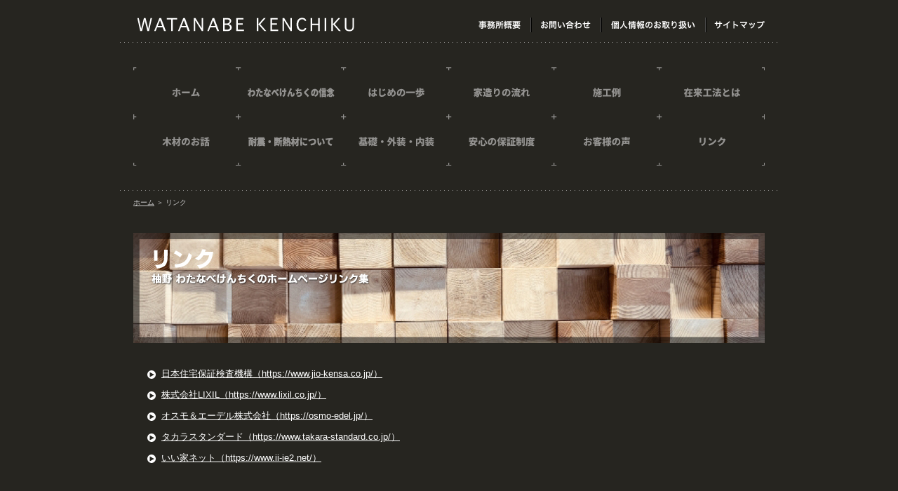

--- FILE ---
content_type: text/html
request_url: https://www.watanabe-daiku.com/link/
body_size: 6336
content:
<!DOCTYPE html PUBLIC "-//W3C//DTD XHTML 1.0 Transitional//EN"
	"http://www.w3.org/TR/xhtml1/DTD/xhtml1-transitional.dtd">
<html xmlns="http://www.w3.org/1999/xhtml" xml:lang="ja">
	<head>
		<meta http-equiv="content-type" content="text/html; charset=UTF-8" />
		<meta http-equiv="Content-Style-Type" content="text/css" />
		<meta http-equiv="Content-Script-Type" content="text/javascript" />
<!-- <meta http-equiv="Pragma" content="no-cache" />
<meta http-equiv="cache-control" content="no-cache" />
<meta http-equiv="expires" content="0" /> -->
		<title>リンク｜わたなべけんちく｜富士市・富士宮市 こだわりの新築住宅＆リフォーム</title>
		<meta name="keywords" content="新築,住宅,リフォーム,大工,在来工法,高耐震,日本住宅保証検査機構,渡辺建築" />
		<meta name="description" content="わたなべけんちく（旧：渡辺建築）は、富士市・富士宮市を中心に新築住宅＆リフォームをおこなう地元の大工です。熟練の大工が設計・施工・修理と一貫して対応させていただきます。自然素材を使用した、木の香漂う癒しの家造りに全力で取り組んでおります。" />
		<link rel="index" href="index.html" />
		<link href="../css/import_link.css" rel="stylesheet" type="text/css" media="all" />
        <link href="../css/preparing.css" rel="stylesheet" type="text/css" media="all" />
        <link rel="stylesheet" href="../css/lightbox.css" type="text/css" media="screen" />
	</head>
	<body>

		<div id="container">
		  <div id="header"><a href="../index.html"><img src="../img/corporate_name.gif" alt="わたなべけんちく" width="310" height="20" /></a>
		    <ul>
		      <li class="navi_company"><a href="../company/index.html" title="事務所概要"><span>事務所概要</span></a></li>
		      <li class="navi_contact"><a href="https://watanabe-daiku.sakura.ne.jp/contact/sformmail.php" title="お問い合わせ"><span>お問い合わせ</span></a></li>
		      <li class="navi_privacy"><a href="../privacy/index.html" title="個人情報のお取り扱い"><span>個人情報のお取り扱い</span></a></li>
		      <li class="navi_sitemap"><a href="../sitemap/index.html" title="サイトマップ"><span>サイトマップ</span></a></li>
	        </ul>
	      </div>
		  <div class="header_line"><img src="../example/img/header_line.gif" width="940" height="1" /></div>
        
		<div id="header_contents">
        	<ul>
                <li class="con1"><a href="../index.html"><span>ホーム</span></a></li>
				<li class="con2"><a href="../belief/index.html"><span>わたなべけんちくの信念</span></a></li>
                <li class="con3"><a href="../beginning/index.html"><span>はじめの一歩</span></a></li>
				<li class="con4"><a href="../process/index.html"><span>家造りの流れ</span></a></li>
				<li class="con5"><a href="../example/index.html"><span>施工例</span></a></li>
				<li class="con6"><a href="../method/index.html"><span>在来工法とは</span></a></li>
				<li class="con7"><a href="../wood/index.html"><span>木材のお話</span></a></li>
				<li class="con8"><a href="../endurance/index.html"><span>耐震について</span></a></li>
				<li class="con9"><a href="../specification/index.html"><span>基礎・外装・内装</span></a></li>
				<li class="con10"><a href="../guarantee/index.html"><span>安心の保証制度</span></a></li>
				<li class="con11"><a href="../review/index.html"><span>お客様の声</span></a></li>
				<li class="con12"><a href="index.html"><span>リンク</span></a></li>
			</ul>
		</div>

		<div class="header_line"><img src="../example/img/header_line.gif" width="940" height="1" /></div>
        
        <div id="topic_path"><a href="../index.html">ホーム</a> ＞ リンク</div>
        
        <div id="blank"></div>

		<div id="contents">
        
        	<div id="title">リンク　わたなべけんちくホームページリンク集</div>
            <div id="main">
            
            	<div class="text"><a href="https://www.jio-kensa.co.jp/" target="_blank">日本住宅保証検査機構（https://www.jio-kensa.co.jp/）</a></div>
            	<div class="text"><a href="https://www.lixil.co.jp/" target="_blank">株式会社LIXIL（https://www.lixil.co.jp/）</a></div>
            	<div class="text"><a href="https://osmo-edel.jp/" target="_blank">オスモ＆エーデル株式会社（https://osmo-edel.jp/）</a></div>
            	<div class="text"><a href="https://www.takara-standard.co.jp/" target="_blank">タカラスタンダード（https://www.takara-standard.co.jp/）</a></div>
            	<div class="text"><a href="https://www.ii-ie2.net/" target="_blank">いい家ネット（https://www.ii-ie2.net/）</a></div>
            
            </div>
            
		</div>
        
		<div id="footer">
       	  <div id="footer_list">
            	<ul>
                	<li><a href="../index.html"><span>ホーム</span></a></li>
                	<li><a href="../belief/index.html"><span>わたなべけんちくの信念</span></a></li>
					<li><a href="../beginning/index.html"><span>はじめの一歩</span></a></li>
					<li><a href="../process/index.html"><span>家造りの流れ</span></a></li>
					<li><a href="../example/index.html"><span>施工例</span></a></li>
					<li><a href="../method/index.html"><span>在来工法とは</span></a></li>
					<li><a href="../wood/index.html"><span>木材のお話</span></a></li>
					<li><a href="../endurance/index.html"><span>耐震について</span></a></li>
					<li><a href="../specification/index.html"><span>基礎・外装・内装</span></a></li>
					<li><a href="../guarantee/index.html"><span>安心の保証制度</span></a></li>
					<li><a href="../review/index.html"><span>お客様の声</span></a></li>
					<li><a href="index.html"><span>リンク</span></a></li>
                </ul>
            </div>
            <div id="footer_line"><img src="../img/footer_line.png" width="940" height="20" /></div>
        	<div id="footer_profile">一般建設業：許可番号　静岡県知事許可（般-6）第15755号　大工　柚野 わたなべけんちく　〒419-0303　静岡県富士宮市大鹿窪27　TEL.0544-66-0640<br />
  COPYRIGHT © 2009-2026 WATANABE KENCHIKU. ALL RIGHTS RESERVED.</div>
        </div>

		</div>
</body>
</html>

--- FILE ---
content_type: text/css
request_url: https://www.watanabe-daiku.com/css/import_link.css
body_size: 213
content:
@charset "UTF-8";
/*
--------------------------------------------
CSS Information
File name : import.css
Editor : Katsunori Mochizuki
Date : 2009.06.27
Client name : Watanabe Kenchiku
--------------------------------------------
*/

@import "reset.css";
@import "base.css";
@import "link.css";

--- FILE ---
content_type: text/css
request_url: https://www.watanabe-daiku.com/css/preparing.css
body_size: 301
content:
@charset "UTF-8";
/*
--------------------------------------------
CSS Information
File name : preparing.css
Editor : Katsunori Mochizuki
Date : 2009.06.27
Client name : Watanabe Kenchiku
--------------------------------------------
*/

/*準備中のご案内*/
#preparing {
	display:block;
	width:900px;
	height:163px;
	background:url(../preparing/img/preparing.gif) no-repeat;
}


--- FILE ---
content_type: text/css
request_url: https://www.watanabe-daiku.com/css/base.css
body_size: 1772
content:
@charset "UTF-8";
/*
--------------------------------------------
CSS Information
File name : base.css
Editor : Katsunori Mochizuki
Date : 2009.06.27
Client name : Watanabe Kenchiku
--------------------------------------------
*/
body{
	font-family:    "ヒラギノ角ゴ Pro W3", "Hiragino Kaku Gothic Pro", "メイリオ", Meiryo, Osaka, "ＭＳ Ｐゴシック", "MS PGothic", sans-serif;	
}

/* base.css, part of YUI's CSS Foundation */
h1 {
	/*18px via YUI Fonts CSS foundation*/
	font-size:138.5%;  
}
h2 {
	/*16px via YUI Fonts CSS foundation*/
	font-size:123.1%; 
}
h3 {
	/*14px via YUI Fonts CSS foundation*/
	font-size:108%;  
}
h1,h2,h3 {
	/* top & bottom margin based on font size */
	margin:1em 0;
}
h1,h2,h3,h4,h5,h6,strong {
	/*bringing boldness back to headers and the strong element*/
	font-weight:bold; 
}
abbr,acronym {
	/*indicating to users that more info is available */
	border-bottom:1px dotted #000;
	cursor:help;
} 
em {
	/*bringing italics back to the em element*/
	font-style:italic;
}
blockquote,ul,ol,dl {
	/*giving blockquotes and lists room to breath*/
	margin:1em;
}
ol,ul,dl {
	/*bringing lists on to the page with breathing room */
	margin-left:2em;
}
ol li {
	/*giving OL's LIs generated numbers*/
	list-style: decimal outside;	
}
ul li {
	/*giving UL's LIs generated disc markers*/
	list-style: disc outside;
}
dl dd {
	/*giving UL's LIs generated numbers*/
	margin-left:1em;
}
th,td {
	/*borders and padding to make the table readable*/
	border:1px solid #000;
	padding:.5em;
}
th {
	/*distinguishing table headers from data cells*/
	font-weight:bold;
	text-align:center;
}
caption {
	/*coordinated marking to match cell's padding*/
	margin-bottom:.5em;
	/*centered so it doesn't blend in to other content*/
	text-align:center;
}
p,fieldset,table {
	/*so things don't run into each other*/
	margin-bottom:1em;
}



--- FILE ---
content_type: text/css
request_url: https://www.watanabe-daiku.com/css/link.css
body_size: 10237
content:
@charset "UTF-8";
/*
--------------------------------------------
CSS Information
File name : link.css
Editor : Katsunori Mochizuki
Date : 2009.06.27
Client name : Watanabe Kenchiku
--------------------------------------------
*/

/*全体の背景の色指定（黒に近いグレー）*/
body {
	background-color:#262520;
}

/*全体の横幅などのサイズ指定*/
#container {
	width:940px;
	height:auto;
	margin-top:0px;
	margin-left:auto;
	margin-right:auto;
	margin-bottom:10px;
}

/*ヘッダー領域のサイズ指定*/
#header {
	width:900px;
	height:20px;
	margin: 25px 15px 15px 25px;
}

/*ヘッダー領域のリストの位置と頭のマークなしの指定*/
#header ul,
#header ul li {
	float:left;
	list-style-type:none;
	font-size:9px;
}

/*ヘッダー領域のリストのサイズとマージンと背景画像の指定*/
#header ul {
	width:408px;
	height:21px;
	margin-top:-20px;
	margin-left:487px;
	background:url(../img/header_navi.gif) no-repeat;
}

/*ヘッダー領域のリストの事務所概要「a」の指定*/
#header ul li.navi_company a {
	float:left;
	display:block;
	width:76px;
	height:21px;
	text-decoration:none;
}

/*ヘッダー領域のリストの事務所概要「a:hover」の指定*/
#header ul li.navi_company a:hover {
	display:block;
	width:76px;
	height:21px;
	background:url(../img/header_navi.gif) no-repeat 0px -21px;
	text-decoration:none;
}

/*ヘッダー領域のリストのお問い合わせ「a」の指定*/
#header ul li.navi_contact a {
	float:left;
	display:block;
	width:100px;
	height:21px;
	text-decoration:none;
}

/*ヘッダー領域のリストのお問い合わせ「a:hover」の指定*/
#header ul li.navi_contact a:hover {
	display:block;
	width:100px;
	height:21px;
	background:url(../img/header_navi.gif) no-repeat -76px -21px;
	text-decoration:none;
}

/*ヘッダー領域のリストの個人情報のお取り扱い「a」の指定*/
#header ul li.navi_privacy a {
	float:left;
	display:block;
	width:149px;
	height:21px;
	text-decoration:none;
}

/*ヘッダー領域のリストの個人情報のお取り扱い「a:hover」の指定*/
#header ul li.navi_privacy a:hover {
	display:block;
	width:149px;
	height:21px;
	background:url(../img/header_navi.gif) no-repeat -176px -21px;
	text-decoration:none;
}

/*ヘッダー領域のリストのサイトマップの「a」の指定*/
#header ul li.navi_sitemap a {
	float:left;
	display:block;
	width:83px;
	height:21px;
	text-decoration:none;
}

/*ヘッダー領域のリストのサイトマップ「a:hover」の指定*/
#header ul li.navi_sitemap a:hover {
	display:block;
	width:83px;
	height:21px;
	background:url(../img/header_navi.gif) no-repeat -325px -21px;
	text-decoration:none;
}

/*ヘッダー領域のリストのリンクテキストの下線なしの指定*/
#header span {
	visibility:hidden;
}

/*ヘッダー領域のラインの位置とサイズ指定*/
.header_line {
	clear:both;
	display:block;
	width:940px;
	height:1px;
	margin-top:10px;
}

/*ヘッダー領域のコンテンツボタン領域全体の位置とサイズ指定*/
#header_contents {
	clear:both;
	width:900px;
	height:140px;
	margin: 20px 20px 50px;
}

/*ヘッダー領域のコンテンツボタン領域全体の左寄せと頭のマーク無しの指定*/
#header_contents ul,
#header_contents ul li {
	float:left;
	list-style-type:none;
}

/*ヘッダー領域のコンテンツボタン領域全体のフォントと背景画像の指定*/
#header_contents ul {
	display:block;
	width:900px;
	height:140px;
	font-size:11px;
	color:#FFFFFF;
	margin: 15px 20px 0px 0px;
	background-image: url(../example/img/navi.png);
	background-repeat: no-repeat;
}

/*ヘッダー領域の各コンテンツボタンの左寄せとサイズ指定*/
#header_contents ul li {
	float:left;
	display:block;
	height: 70px;
	width: 150px;
	margin: 0px;
}


#header_contents ul li.con1 a {
	display:block;
	width:150px;
	height:70px;
	text-decoration:none;
	background:url(../example/img/navi.png) no-repeat 0px 0px;
}

#header_contents ul li.con1 a:hover {
	display:block;
	width:150px;
	height:70px;
	text-decoration:none;
	background:url(../example/img/navi.png) no-repeat 0px -140px;
}

#header_contents ul li.con2 a {
	display:block;
	width:150px;
	height:70px;
	text-decoration:none;
	background:url(../example/img/navi.png) no-repeat -150px 0px;
}

#header_contents ul li.con2 a:hover {
	display:block;
	width:150px;
	height:70px;
	text-decoration:none;
	background:url(../example/img/navi.png) no-repeat -150px -140px;
}

#header_contents ul li.con3 a {
	display:block;
	width:150px;
	height:70px;
	text-decoration:none;
	background:url(../example/img/navi.png) no-repeat -300px 0px;
}

#header_contents ul li.con3 a:hover {
	display:block;
	width:150px;
	height:70px;
	text-decoration:none;
	background:url(../example/img/navi.png) no-repeat -300px -140px;
}

#header_contents ul li.con4 a {
	display:block;
	width:150px;
	height:70px;
	text-decoration:none;
	background:url(../example/img/navi.png) no-repeat -450px 0px;
}

#header_contents ul li.con4 a:hover {
	display:block;
	width:150px;
	height:70px;
	text-decoration:none;
	background:url(../example/img/navi.png) no-repeat -450px -140px;
}

#header_contents ul li.con5 a {
	display:block;
	width:150px;
	height:70px;
	text-decoration:none;
	background:url(../example/img/navi.png) no-repeat -600px 0px;
}

#header_contents ul li.con5 a:hover {
	display:block;
	width:150px;
	height:70px;
	text-decoration:none;
	background:url(../example/img/navi.png) no-repeat -600px -140px;
}

#header_contents ul li.con6 a {
	display:block;
	width:150px;
	height:70px;
	text-decoration:none;
	background:url(../example/img/navi.png) no-repeat -750px 0px;
}

#header_contents ul li.con6 a:hover {
	display:block;
	width:150px;
	height:70px;
	text-decoration:none;
	background:url(../example/img/navi.png) no-repeat -750px -140px;
}

#header_contents ul li.con7 a {
	display:block;
	width:150px;
	height:70px;
	text-decoration:none;
	background:url(../example/img/navi.png) no-repeat 0px -70px;
}

#header_contents ul li.con7 a:hover {
	display:block;
	width:150px;
	height:70px;
	text-decoration:none;
	background:url(../example/img/navi.png) no-repeat 0px -210px;
}

#header_contents ul li.con8 a {
	display:block;
	width:150px;
	height:70px;
	text-decoration:none;
	background:url(../example/img/navi.png) no-repeat -150px -70px;
}

#header_contents ul li.con8 a:hover {
	display:block;
	width:150px;
	height:70px;
	text-decoration:none;
	background:url(../example/img/navi.png) no-repeat -150px -210px;
}

#header_contents ul li.con9 a {
	display:block;
	width:150px;
	height:70px;
	text-decoration:none;
	background:url(../example/img/navi.png) no-repeat -300px -70px;
}

#header_contents ul li.con9 a:hover {
	display:block;
	width:150px;
	height:70px;
	text-decoration:none;
	background:url(../example/img/navi.png) no-repeat -300px -210px;
}

#header_contents ul li.con10 a {
	display:block;
	width:150px;
	height:70px;
	text-decoration:none;
	background:url(../example/img/navi.png) no-repeat -450px -70px;
}

#header_contents ul li.con10 a:hover {
	display:block;
	width:150px;
	height:70px;
	text-decoration:none;
	background:url(../example/img/navi.png) no-repeat -450px -210px;
}

#header_contents ul li.con11 a {
	display:block;
	width:150px;
	height:70px;
	text-decoration:none;
	background:url(../example/img/navi.png) no-repeat -600px -70px;
}

#header_contents ul li.con11 a:hover {
	display:block;
	width:150px;
	height:70px;
	text-decoration:none;
	background:url(../example/img/navi.png) no-repeat -600px -210px;
}

#header_contents ul li.con12 a {
	display:block;
	width:150px;
	height:70px;
	text-decoration:none;
	background:url(../example/img/navi.png) no-repeat -750px -70px;
}

#header_contents ul li.con12 a:hover {
	display:block;
	width:150px;
	height:70px;
	text-decoration:none;
	background:url(../example/img/navi.png) no-repeat -750px -210px;
}

#header_contents span {
	visibility:hidden;
}

#topic_path {
	display:block;
	width:900px;
	height:10px;
	margin-top:10px;
	margin-bottom:10px;
	margin-left:auto;
	margin-right:auto;
	font-size:10px;
	color:#CCC;
}

#topic_path a {
	color:#CCC;
}

#blank {
	display:block;
	width:940px;
	height:30px;
}

/*コンテンツ領域の位置とサイズ指定*/
#contents {
	width:900px;
	height:700px;
	margin-right: 20px;
	margin-bottom: 15px;
	margin-left: 20px;
}

#title {
	width:900px;
	height:157px;
	background:url(../link/img/title001.jpg) no-repeat;
	text-indent:100%;
	white-space:nowrap;
	overflow:hidden;
}

#main {
	display:block;
	width:860px;
	height:600px;
	margin-left:20px;
	padding-top:30px;
	font-size:14px;
	line-height:28px;
	color:#FFF;
}

.text a {
	display:block;
	width:600px;
	height:30px;
	font-size:13px;
	vertical-align:middle;
	padding-left:20px;
	color:#FFF;
	background:url(../sitemap/img/mark001.gif) no-repeat;
	background-position:center;
	background-position:left;
}

.text a:hover {
	display:block;
	width:600px;
	height:30px;
	font-size:13px;
	vertical-align:middle;
	padding-left:20px;
	color:#3F0;
	background:url(../sitemap/img/mark001.gif) no-repeat;
	background-position:center;
	background-position:left;
}

/*フッター領域の回り込み解除指定と位置とサイズ指定*/
#footer {
	clear:both;
	width:940px;
	height:auto;
	margin-top:0px;
	margin-bottom:0px;
	color:#999999;
	font-size:9px;
}

/*フッター領域のライン画像の位置とサイズ*/
#footer line {
	display:block;
	width:940px;
	height:20px;
}

#footer_list {
	margin-left:60px;
	font-family:"ヒラギノ角ゴ Pro W3", "Hiragino Kaku Gothic Pro", "メイリオ", Meiryo, Osaka, "ＭＳ Ｐゴシック", "MS PGothic", sans-serif;
}

/*フッター領域のリストの頭のマークなしの指定*/
#footer_list ul,
#footer_list ul li {
	list-style-type:none;
	height:10px;
}

#footer_list ul li {
	float:left;
	display:block;
	margin-left:10px;
	font-size:10px;
}

#footer_list ul li a {
	color:#ffffff;
	text-decoration:none;
}

#footer_list ul li a:hover {
	color:#09F;
}
	
/*フッター領域の事務所プロフィール*/
#footer_profile {
	float:left;
	width:940px;
	height:50px;
	margin-top:0px;
	margin-bottom:20px;
	color:#ffffff;
	text-align:center;
	font-style:normal;
	font-size:10px;
	font-weight:normal;
}
